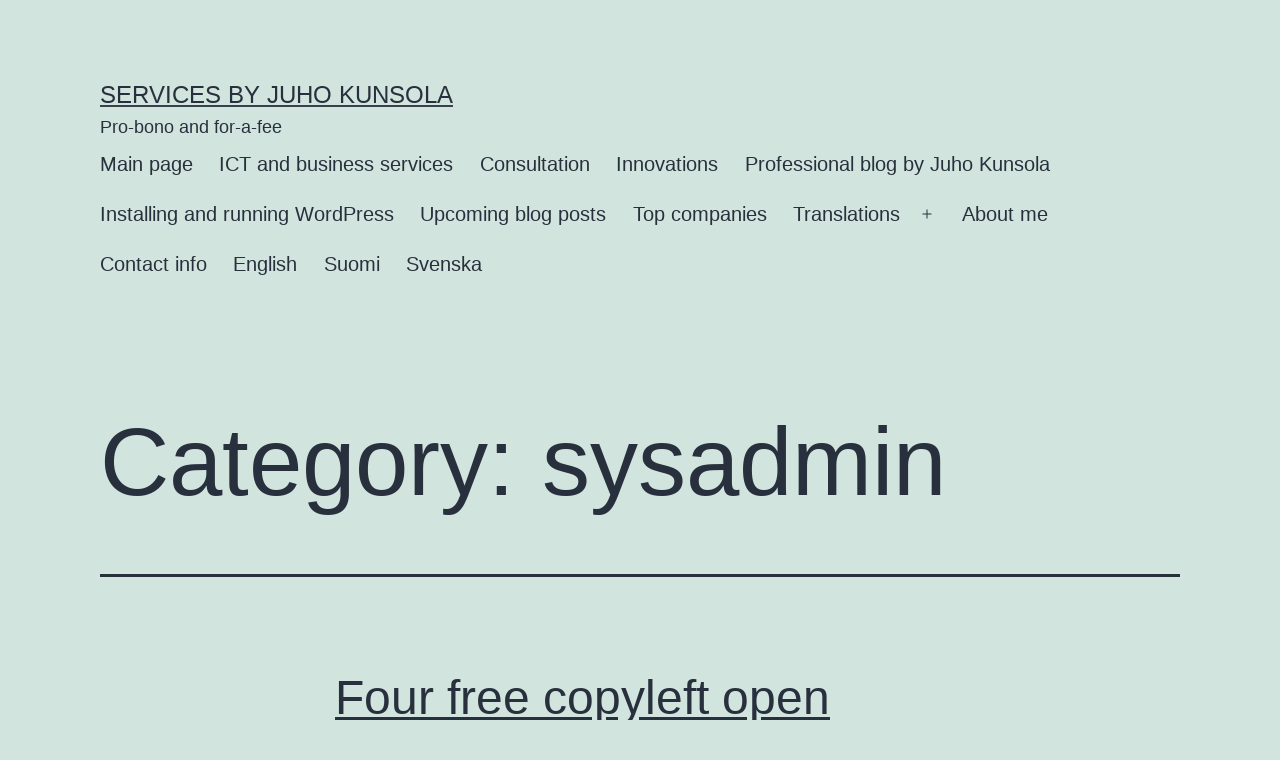

--- FILE ---
content_type: text/html; charset=UTF-8
request_url: https://byjuho.fi/en/category/sysadmin/page/2/
body_size: 12487
content:
<!doctype html>
<html lang="en-US" >
<head>
	<meta charset="UTF-8" />
	<meta name="viewport" content="width=device-width, initial-scale=1.0" />
	<meta name='robots' content='index, follow, max-image-preview:large, max-snippet:-1, max-video-preview:-1' />

	<!-- This site is optimized with the Yoast SEO plugin v26.7 - https://yoast.com/wordpress/plugins/seo/ -->
	<title>sysadmin Archives - Page 2 of 2 - Services by Juho Kunsola</title>
	<link rel="canonical" href="https://byjuho.fi/en/category/sysadmin/page/2/" />
	<link rel="prev" href="https://byjuho.fi/en/category/sysadmin/" />
	<meta property="og:locale" content="en_US" />
	<meta property="og:type" content="article" />
	<meta property="og:title" content="sysadmin Archives - Page 2 of 2 - Services by Juho Kunsola" />
	<meta property="og:url" content="https://byjuho.fi/en/category/sysadmin/" />
	<meta property="og:site_name" content="Services by Juho Kunsola" />
	<meta name="twitter:card" content="summary_large_image" />
	<meta name="twitter:site" content="@juboxi" />
	<script type="application/ld+json" class="yoast-schema-graph">{"@context":"https://schema.org","@graph":[{"@type":"CollectionPage","@id":"https://byjuho.fi/en/category/sysadmin/","url":"https://byjuho.fi/en/category/sysadmin/page/2/","name":"sysadmin Archives - Page 2 of 2 - Services by Juho Kunsola","isPartOf":{"@id":"https://byjuho.fi/en/front-page/#website"},"breadcrumb":{"@id":"https://byjuho.fi/en/category/sysadmin/page/2/#breadcrumb"},"inLanguage":"en-US"},{"@type":"BreadcrumbList","@id":"https://byjuho.fi/en/category/sysadmin/page/2/#breadcrumb","itemListElement":[{"@type":"ListItem","position":1,"name":"Home","item":"https://byjuho.fi/en/front-page/"},{"@type":"ListItem","position":2,"name":"sysadmin"}]},{"@type":"WebSite","@id":"https://byjuho.fi/en/front-page/#website","url":"https://byjuho.fi/en/front-page/","name":"ICT and business innovation, services and consultation ByJuho.fi","description":"Pro-bono and for-a-fee","potentialAction":[{"@type":"SearchAction","target":{"@type":"EntryPoint","urlTemplate":"https://byjuho.fi/en/front-page/?s={search_term_string}"},"query-input":{"@type":"PropertyValueSpecification","valueRequired":true,"valueName":"search_term_string"}}],"inLanguage":"en-US"}]}</script>
	<!-- / Yoast SEO plugin. -->


<link rel='dns-prefetch' href='//secure.gravatar.com' />
<link rel='dns-prefetch' href='//cdn.jsdelivr.net' />
<link rel='dns-prefetch' href='//stats.wp.com' />
<link rel='dns-prefetch' href='//v0.wordpress.com' />
<link rel='preconnect' href='//c0.wp.com' />
<link rel="alternate" type="application/rss+xml" title="Services by Juho Kunsola &raquo; Feed" href="https://byjuho.fi/en/feed/" />
<link rel="alternate" type="application/rss+xml" title="Services by Juho Kunsola &raquo; Comments Feed" href="https://byjuho.fi/en/comments/feed/" />
<link rel="alternate" type="application/rss+xml" title="Services by Juho Kunsola &raquo; sysadmin Category Feed" href="https://byjuho.fi/en/category/sysadmin/feed/" />
<style id='wp-img-auto-sizes-contain-inline-css'>
img:is([sizes=auto i],[sizes^="auto," i]){contain-intrinsic-size:3000px 1500px}
/*# sourceURL=wp-img-auto-sizes-contain-inline-css */
</style>
<style id='wp-emoji-styles-inline-css'>

	img.wp-smiley, img.emoji {
		display: inline !important;
		border: none !important;
		box-shadow: none !important;
		height: 1em !important;
		width: 1em !important;
		margin: 0 0.07em !important;
		vertical-align: -0.1em !important;
		background: none !important;
		padding: 0 !important;
	}
/*# sourceURL=wp-emoji-styles-inline-css */
</style>
<style id='wp-block-library-inline-css'>
:root{--wp-block-synced-color:#7a00df;--wp-block-synced-color--rgb:122,0,223;--wp-bound-block-color:var(--wp-block-synced-color);--wp-editor-canvas-background:#ddd;--wp-admin-theme-color:#007cba;--wp-admin-theme-color--rgb:0,124,186;--wp-admin-theme-color-darker-10:#006ba1;--wp-admin-theme-color-darker-10--rgb:0,107,160.5;--wp-admin-theme-color-darker-20:#005a87;--wp-admin-theme-color-darker-20--rgb:0,90,135;--wp-admin-border-width-focus:2px}@media (min-resolution:192dpi){:root{--wp-admin-border-width-focus:1.5px}}.wp-element-button{cursor:pointer}:root .has-very-light-gray-background-color{background-color:#eee}:root .has-very-dark-gray-background-color{background-color:#313131}:root .has-very-light-gray-color{color:#eee}:root .has-very-dark-gray-color{color:#313131}:root .has-vivid-green-cyan-to-vivid-cyan-blue-gradient-background{background:linear-gradient(135deg,#00d084,#0693e3)}:root .has-purple-crush-gradient-background{background:linear-gradient(135deg,#34e2e4,#4721fb 50%,#ab1dfe)}:root .has-hazy-dawn-gradient-background{background:linear-gradient(135deg,#faaca8,#dad0ec)}:root .has-subdued-olive-gradient-background{background:linear-gradient(135deg,#fafae1,#67a671)}:root .has-atomic-cream-gradient-background{background:linear-gradient(135deg,#fdd79a,#004a59)}:root .has-nightshade-gradient-background{background:linear-gradient(135deg,#330968,#31cdcf)}:root .has-midnight-gradient-background{background:linear-gradient(135deg,#020381,#2874fc)}:root{--wp--preset--font-size--normal:16px;--wp--preset--font-size--huge:42px}.has-regular-font-size{font-size:1em}.has-larger-font-size{font-size:2.625em}.has-normal-font-size{font-size:var(--wp--preset--font-size--normal)}.has-huge-font-size{font-size:var(--wp--preset--font-size--huge)}.has-text-align-center{text-align:center}.has-text-align-left{text-align:left}.has-text-align-right{text-align:right}.has-fit-text{white-space:nowrap!important}#end-resizable-editor-section{display:none}.aligncenter{clear:both}.items-justified-left{justify-content:flex-start}.items-justified-center{justify-content:center}.items-justified-right{justify-content:flex-end}.items-justified-space-between{justify-content:space-between}.screen-reader-text{border:0;clip-path:inset(50%);height:1px;margin:-1px;overflow:hidden;padding:0;position:absolute;width:1px;word-wrap:normal!important}.screen-reader-text:focus{background-color:#ddd;clip-path:none;color:#444;display:block;font-size:1em;height:auto;left:5px;line-height:normal;padding:15px 23px 14px;text-decoration:none;top:5px;width:auto;z-index:100000}html :where(.has-border-color){border-style:solid}html :where([style*=border-top-color]){border-top-style:solid}html :where([style*=border-right-color]){border-right-style:solid}html :where([style*=border-bottom-color]){border-bottom-style:solid}html :where([style*=border-left-color]){border-left-style:solid}html :where([style*=border-width]){border-style:solid}html :where([style*=border-top-width]){border-top-style:solid}html :where([style*=border-right-width]){border-right-style:solid}html :where([style*=border-bottom-width]){border-bottom-style:solid}html :where([style*=border-left-width]){border-left-style:solid}html :where(img[class*=wp-image-]){height:auto;max-width:100%}:where(figure){margin:0 0 1em}html :where(.is-position-sticky){--wp-admin--admin-bar--position-offset:var(--wp-admin--admin-bar--height,0px)}@media screen and (max-width:600px){html :where(.is-position-sticky){--wp-admin--admin-bar--position-offset:0px}}

/*# sourceURL=wp-block-library-inline-css */
</style><style id='global-styles-inline-css'>
:root{--wp--preset--aspect-ratio--square: 1;--wp--preset--aspect-ratio--4-3: 4/3;--wp--preset--aspect-ratio--3-4: 3/4;--wp--preset--aspect-ratio--3-2: 3/2;--wp--preset--aspect-ratio--2-3: 2/3;--wp--preset--aspect-ratio--16-9: 16/9;--wp--preset--aspect-ratio--9-16: 9/16;--wp--preset--color--black: #000000;--wp--preset--color--cyan-bluish-gray: #abb8c3;--wp--preset--color--white: #FFFFFF;--wp--preset--color--pale-pink: #f78da7;--wp--preset--color--vivid-red: #cf2e2e;--wp--preset--color--luminous-vivid-orange: #ff6900;--wp--preset--color--luminous-vivid-amber: #fcb900;--wp--preset--color--light-green-cyan: #7bdcb5;--wp--preset--color--vivid-green-cyan: #00d084;--wp--preset--color--pale-cyan-blue: #8ed1fc;--wp--preset--color--vivid-cyan-blue: #0693e3;--wp--preset--color--vivid-purple: #9b51e0;--wp--preset--color--dark-gray: #28303D;--wp--preset--color--gray: #39414D;--wp--preset--color--green: #D1E4DD;--wp--preset--color--blue: #D1DFE4;--wp--preset--color--purple: #D1D1E4;--wp--preset--color--red: #E4D1D1;--wp--preset--color--orange: #E4DAD1;--wp--preset--color--yellow: #EEEADD;--wp--preset--gradient--vivid-cyan-blue-to-vivid-purple: linear-gradient(135deg,rgb(6,147,227) 0%,rgb(155,81,224) 100%);--wp--preset--gradient--light-green-cyan-to-vivid-green-cyan: linear-gradient(135deg,rgb(122,220,180) 0%,rgb(0,208,130) 100%);--wp--preset--gradient--luminous-vivid-amber-to-luminous-vivid-orange: linear-gradient(135deg,rgb(252,185,0) 0%,rgb(255,105,0) 100%);--wp--preset--gradient--luminous-vivid-orange-to-vivid-red: linear-gradient(135deg,rgb(255,105,0) 0%,rgb(207,46,46) 100%);--wp--preset--gradient--very-light-gray-to-cyan-bluish-gray: linear-gradient(135deg,rgb(238,238,238) 0%,rgb(169,184,195) 100%);--wp--preset--gradient--cool-to-warm-spectrum: linear-gradient(135deg,rgb(74,234,220) 0%,rgb(151,120,209) 20%,rgb(207,42,186) 40%,rgb(238,44,130) 60%,rgb(251,105,98) 80%,rgb(254,248,76) 100%);--wp--preset--gradient--blush-light-purple: linear-gradient(135deg,rgb(255,206,236) 0%,rgb(152,150,240) 100%);--wp--preset--gradient--blush-bordeaux: linear-gradient(135deg,rgb(254,205,165) 0%,rgb(254,45,45) 50%,rgb(107,0,62) 100%);--wp--preset--gradient--luminous-dusk: linear-gradient(135deg,rgb(255,203,112) 0%,rgb(199,81,192) 50%,rgb(65,88,208) 100%);--wp--preset--gradient--pale-ocean: linear-gradient(135deg,rgb(255,245,203) 0%,rgb(182,227,212) 50%,rgb(51,167,181) 100%);--wp--preset--gradient--electric-grass: linear-gradient(135deg,rgb(202,248,128) 0%,rgb(113,206,126) 100%);--wp--preset--gradient--midnight: linear-gradient(135deg,rgb(2,3,129) 0%,rgb(40,116,252) 100%);--wp--preset--gradient--purple-to-yellow: linear-gradient(160deg, #D1D1E4 0%, #EEEADD 100%);--wp--preset--gradient--yellow-to-purple: linear-gradient(160deg, #EEEADD 0%, #D1D1E4 100%);--wp--preset--gradient--green-to-yellow: linear-gradient(160deg, #D1E4DD 0%, #EEEADD 100%);--wp--preset--gradient--yellow-to-green: linear-gradient(160deg, #EEEADD 0%, #D1E4DD 100%);--wp--preset--gradient--red-to-yellow: linear-gradient(160deg, #E4D1D1 0%, #EEEADD 100%);--wp--preset--gradient--yellow-to-red: linear-gradient(160deg, #EEEADD 0%, #E4D1D1 100%);--wp--preset--gradient--purple-to-red: linear-gradient(160deg, #D1D1E4 0%, #E4D1D1 100%);--wp--preset--gradient--red-to-purple: linear-gradient(160deg, #E4D1D1 0%, #D1D1E4 100%);--wp--preset--font-size--small: 18px;--wp--preset--font-size--medium: 20px;--wp--preset--font-size--large: 24px;--wp--preset--font-size--x-large: 42px;--wp--preset--font-size--extra-small: 16px;--wp--preset--font-size--normal: 20px;--wp--preset--font-size--extra-large: 40px;--wp--preset--font-size--huge: 96px;--wp--preset--font-size--gigantic: 144px;--wp--preset--spacing--20: 0.44rem;--wp--preset--spacing--30: 0.67rem;--wp--preset--spacing--40: 1rem;--wp--preset--spacing--50: 1.5rem;--wp--preset--spacing--60: 2.25rem;--wp--preset--spacing--70: 3.38rem;--wp--preset--spacing--80: 5.06rem;--wp--preset--shadow--natural: 6px 6px 9px rgba(0, 0, 0, 0.2);--wp--preset--shadow--deep: 12px 12px 50px rgba(0, 0, 0, 0.4);--wp--preset--shadow--sharp: 6px 6px 0px rgba(0, 0, 0, 0.2);--wp--preset--shadow--outlined: 6px 6px 0px -3px rgb(255, 255, 255), 6px 6px rgb(0, 0, 0);--wp--preset--shadow--crisp: 6px 6px 0px rgb(0, 0, 0);}:where(.is-layout-flex){gap: 0.5em;}:where(.is-layout-grid){gap: 0.5em;}body .is-layout-flex{display: flex;}.is-layout-flex{flex-wrap: wrap;align-items: center;}.is-layout-flex > :is(*, div){margin: 0;}body .is-layout-grid{display: grid;}.is-layout-grid > :is(*, div){margin: 0;}:where(.wp-block-columns.is-layout-flex){gap: 2em;}:where(.wp-block-columns.is-layout-grid){gap: 2em;}:where(.wp-block-post-template.is-layout-flex){gap: 1.25em;}:where(.wp-block-post-template.is-layout-grid){gap: 1.25em;}.has-black-color{color: var(--wp--preset--color--black) !important;}.has-cyan-bluish-gray-color{color: var(--wp--preset--color--cyan-bluish-gray) !important;}.has-white-color{color: var(--wp--preset--color--white) !important;}.has-pale-pink-color{color: var(--wp--preset--color--pale-pink) !important;}.has-vivid-red-color{color: var(--wp--preset--color--vivid-red) !important;}.has-luminous-vivid-orange-color{color: var(--wp--preset--color--luminous-vivid-orange) !important;}.has-luminous-vivid-amber-color{color: var(--wp--preset--color--luminous-vivid-amber) !important;}.has-light-green-cyan-color{color: var(--wp--preset--color--light-green-cyan) !important;}.has-vivid-green-cyan-color{color: var(--wp--preset--color--vivid-green-cyan) !important;}.has-pale-cyan-blue-color{color: var(--wp--preset--color--pale-cyan-blue) !important;}.has-vivid-cyan-blue-color{color: var(--wp--preset--color--vivid-cyan-blue) !important;}.has-vivid-purple-color{color: var(--wp--preset--color--vivid-purple) !important;}.has-black-background-color{background-color: var(--wp--preset--color--black) !important;}.has-cyan-bluish-gray-background-color{background-color: var(--wp--preset--color--cyan-bluish-gray) !important;}.has-white-background-color{background-color: var(--wp--preset--color--white) !important;}.has-pale-pink-background-color{background-color: var(--wp--preset--color--pale-pink) !important;}.has-vivid-red-background-color{background-color: var(--wp--preset--color--vivid-red) !important;}.has-luminous-vivid-orange-background-color{background-color: var(--wp--preset--color--luminous-vivid-orange) !important;}.has-luminous-vivid-amber-background-color{background-color: var(--wp--preset--color--luminous-vivid-amber) !important;}.has-light-green-cyan-background-color{background-color: var(--wp--preset--color--light-green-cyan) !important;}.has-vivid-green-cyan-background-color{background-color: var(--wp--preset--color--vivid-green-cyan) !important;}.has-pale-cyan-blue-background-color{background-color: var(--wp--preset--color--pale-cyan-blue) !important;}.has-vivid-cyan-blue-background-color{background-color: var(--wp--preset--color--vivid-cyan-blue) !important;}.has-vivid-purple-background-color{background-color: var(--wp--preset--color--vivid-purple) !important;}.has-black-border-color{border-color: var(--wp--preset--color--black) !important;}.has-cyan-bluish-gray-border-color{border-color: var(--wp--preset--color--cyan-bluish-gray) !important;}.has-white-border-color{border-color: var(--wp--preset--color--white) !important;}.has-pale-pink-border-color{border-color: var(--wp--preset--color--pale-pink) !important;}.has-vivid-red-border-color{border-color: var(--wp--preset--color--vivid-red) !important;}.has-luminous-vivid-orange-border-color{border-color: var(--wp--preset--color--luminous-vivid-orange) !important;}.has-luminous-vivid-amber-border-color{border-color: var(--wp--preset--color--luminous-vivid-amber) !important;}.has-light-green-cyan-border-color{border-color: var(--wp--preset--color--light-green-cyan) !important;}.has-vivid-green-cyan-border-color{border-color: var(--wp--preset--color--vivid-green-cyan) !important;}.has-pale-cyan-blue-border-color{border-color: var(--wp--preset--color--pale-cyan-blue) !important;}.has-vivid-cyan-blue-border-color{border-color: var(--wp--preset--color--vivid-cyan-blue) !important;}.has-vivid-purple-border-color{border-color: var(--wp--preset--color--vivid-purple) !important;}.has-vivid-cyan-blue-to-vivid-purple-gradient-background{background: var(--wp--preset--gradient--vivid-cyan-blue-to-vivid-purple) !important;}.has-light-green-cyan-to-vivid-green-cyan-gradient-background{background: var(--wp--preset--gradient--light-green-cyan-to-vivid-green-cyan) !important;}.has-luminous-vivid-amber-to-luminous-vivid-orange-gradient-background{background: var(--wp--preset--gradient--luminous-vivid-amber-to-luminous-vivid-orange) !important;}.has-luminous-vivid-orange-to-vivid-red-gradient-background{background: var(--wp--preset--gradient--luminous-vivid-orange-to-vivid-red) !important;}.has-very-light-gray-to-cyan-bluish-gray-gradient-background{background: var(--wp--preset--gradient--very-light-gray-to-cyan-bluish-gray) !important;}.has-cool-to-warm-spectrum-gradient-background{background: var(--wp--preset--gradient--cool-to-warm-spectrum) !important;}.has-blush-light-purple-gradient-background{background: var(--wp--preset--gradient--blush-light-purple) !important;}.has-blush-bordeaux-gradient-background{background: var(--wp--preset--gradient--blush-bordeaux) !important;}.has-luminous-dusk-gradient-background{background: var(--wp--preset--gradient--luminous-dusk) !important;}.has-pale-ocean-gradient-background{background: var(--wp--preset--gradient--pale-ocean) !important;}.has-electric-grass-gradient-background{background: var(--wp--preset--gradient--electric-grass) !important;}.has-midnight-gradient-background{background: var(--wp--preset--gradient--midnight) !important;}.has-small-font-size{font-size: var(--wp--preset--font-size--small) !important;}.has-medium-font-size{font-size: var(--wp--preset--font-size--medium) !important;}.has-large-font-size{font-size: var(--wp--preset--font-size--large) !important;}.has-x-large-font-size{font-size: var(--wp--preset--font-size--x-large) !important;}
/*# sourceURL=global-styles-inline-css */
</style>

<style id='classic-theme-styles-inline-css'>
/*! This file is auto-generated */
.wp-block-button__link{color:#fff;background-color:#32373c;border-radius:9999px;box-shadow:none;text-decoration:none;padding:calc(.667em + 2px) calc(1.333em + 2px);font-size:1.125em}.wp-block-file__button{background:#32373c;color:#fff;text-decoration:none}
/*# sourceURL=/wp-includes/css/classic-themes.min.css */
</style>
<link rel='stylesheet' id='twenty-twenty-one-custom-color-overrides-css' href='https://byjuho.fi/wp-content/themes/twentytwentyone/assets/css/custom-color-overrides.css?ver=2.7' media='all' />
<link rel='stylesheet' id='twenty-twenty-one-style-css' href='https://byjuho.fi/wp-content/themes/twentytwentyone/style.css?ver=2.7' media='all' />
<link rel='stylesheet' id='twenty-twenty-one-print-style-css' href='https://byjuho.fi/wp-content/themes/twentytwentyone/assets/css/print.css?ver=2.7' media='print' />
<link rel='stylesheet' id='twentytwentyone-jetpack-css' href='https://c0.wp.com/p/jetpack/15.4/modules/theme-tools/compat/twentytwentyone.css' media='all' />
<link rel='stylesheet' id='tablepress-default-css' href='https://byjuho.fi/wp-content/plugins/tablepress/css/build/default.css?ver=3.2.6' media='all' />
<script id="twenty-twenty-one-ie11-polyfills-js-after">
( Element.prototype.matches && Element.prototype.closest && window.NodeList && NodeList.prototype.forEach ) || document.write( '<script src="https://byjuho.fi/wp-content/themes/twentytwentyone/assets/js/polyfills.js?ver=2.7"></scr' + 'ipt>' );
//# sourceURL=twenty-twenty-one-ie11-polyfills-js-after
</script>
<script src="https://byjuho.fi/wp-content/themes/twentytwentyone/assets/js/primary-navigation.js?ver=2.7" id="twenty-twenty-one-primary-navigation-script-js" defer data-wp-strategy="defer"></script>
<link rel="https://api.w.org/" href="https://byjuho.fi/wp-json/" /><link rel="alternate" title="JSON" type="application/json" href="https://byjuho.fi/wp-json/wp/v2/categories/46" /><link rel="EditURI" type="application/rsd+xml" title="RSD" href="https://byjuho.fi/xmlrpc.php?rsd" />
<meta name="generator" content="WordPress 6.9" />
	<style>img#wpstats{display:none}</style>
		<!-- Analytics by WP Statistics - https://wp-statistics.com -->
<style>.recentcomments a{display:inline !important;padding:0 !important;margin:0 !important;}</style><link rel="preconnect" href="//code.tidio.co"><link rel="icon" href="https://byjuho.fi/wp-content/uploads/2019/03/favicon-1.ico" sizes="32x32" />
<link rel="icon" href="https://byjuho.fi/wp-content/uploads/2019/03/favicon-1.ico" sizes="192x192" />
<link rel="apple-touch-icon" href="https://byjuho.fi/wp-content/uploads/2019/03/favicon-1.ico" />
<meta name="msapplication-TileImage" content="https://byjuho.fi/wp-content/uploads/2019/03/favicon-1.ico" />
</head>

<body class="archive paged category category-sysadmin category-46 wp-embed-responsive paged-2 category-paged-2 wp-theme-twentytwentyone is-light-theme no-js hfeed has-main-navigation">
<div id="page" class="site">
	<a class="skip-link screen-reader-text" href="#content">
		Skip to content	</a>

	
<header id="masthead" class="site-header has-title-and-tagline has-menu">

	

<div class="site-branding">

	
						<p class="site-title"><a href="https://byjuho.fi/en/front-page/" rel="home">Services by Juho Kunsola</a></p>
			
			<p class="site-description">
			Pro-bono and for-a-fee		</p>
	</div><!-- .site-branding -->
	
	<nav id="site-navigation" class="primary-navigation" aria-label="Primary menu">
		<div class="menu-button-container">
			<button id="primary-mobile-menu" class="button" aria-controls="primary-menu-list" aria-expanded="false">
				<span class="dropdown-icon open">Menu					<svg class="svg-icon" width="24" height="24" aria-hidden="true" role="img" focusable="false" viewBox="0 0 24 24" fill="none" xmlns="http://www.w3.org/2000/svg"><path fill-rule="evenodd" clip-rule="evenodd" d="M4.5 6H19.5V7.5H4.5V6ZM4.5 12H19.5V13.5H4.5V12ZM19.5 18H4.5V19.5H19.5V18Z" fill="currentColor"/></svg>				</span>
				<span class="dropdown-icon close">Close					<svg class="svg-icon" width="24" height="24" aria-hidden="true" role="img" focusable="false" viewBox="0 0 24 24" fill="none" xmlns="http://www.w3.org/2000/svg"><path fill-rule="evenodd" clip-rule="evenodd" d="M12 10.9394L5.53033 4.46973L4.46967 5.53039L10.9393 12.0001L4.46967 18.4697L5.53033 19.5304L12 13.0607L18.4697 19.5304L19.5303 18.4697L13.0607 12.0001L19.5303 5.53039L18.4697 4.46973L12 10.9394Z" fill="currentColor"/></svg>				</span>
			</button><!-- #primary-mobile-menu -->
		</div><!-- .menu-button-container -->
		<div class="primary-menu-container"><ul id="primary-menu-list" class="menu-wrapper"><li id="menu-item-172" class="menu-item menu-item-type-post_type menu-item-object-page menu-item-home menu-item-172"><a href="https://byjuho.fi/en/front-page/">Main page</a></li>
<li id="menu-item-197" class="menu-item menu-item-type-post_type menu-item-object-page menu-item-197"><a href="https://byjuho.fi/en/ict-and-business-services/">ICT and business services</a></li>
<li id="menu-item-363" class="menu-item menu-item-type-post_type menu-item-object-page menu-item-363"><a href="https://byjuho.fi/en/consultation/">Consultation</a></li>
<li id="menu-item-198" class="menu-item menu-item-type-post_type menu-item-object-page menu-item-198"><a href="https://byjuho.fi/en/innovations/">Innovations</a></li>
<li id="menu-item-173" class="menu-item menu-item-type-post_type menu-item-object-page current_page_parent menu-item-173"><a href="https://byjuho.fi/en/professional-blog-by-juho-kunsola/">Professional blog by Juho Kunsola</a></li>
<li id="menu-item-174" class="menu-item menu-item-type-post_type menu-item-object-page menu-item-174"><a href="https://byjuho.fi/en/installing-and-running-wordpress/">Installing and running WordPress</a></li>
<li id="menu-item-277" class="menu-item menu-item-type-post_type menu-item-object-page menu-item-277"><a href="https://byjuho.fi/en/upcoming-blog-posts/">Upcoming blog posts</a></li>
<li id="menu-item-320" class="menu-item menu-item-type-post_type menu-item-object-page menu-item-320"><a href="https://byjuho.fi/en/top-companies/">Top companies</a></li>
<li id="menu-item-950" class="menu-item menu-item-type-post_type menu-item-object-page menu-item-has-children menu-item-950"><a href="https://byjuho.fi/en/translations/">Translations</a><button class="sub-menu-toggle" aria-expanded="false" onClick="twentytwentyoneExpandSubMenu(this)"><span class="icon-plus"><svg class="svg-icon" width="18" height="18" aria-hidden="true" role="img" focusable="false" viewBox="0 0 24 24" fill="none" xmlns="http://www.w3.org/2000/svg"><path fill-rule="evenodd" clip-rule="evenodd" d="M18 11.2h-5.2V6h-1.6v5.2H6v1.6h5.2V18h1.6v-5.2H18z" fill="currentColor"/></svg></span><span class="icon-minus"><svg class="svg-icon" width="18" height="18" aria-hidden="true" role="img" focusable="false" viewBox="0 0 24 24" fill="none" xmlns="http://www.w3.org/2000/svg"><path fill-rule="evenodd" clip-rule="evenodd" d="M6 11h12v2H6z" fill="currentColor"/></svg></span><span class="screen-reader-text">Open menu</span></button>
<ul class="sub-menu">
	<li id="menu-item-951" class="menu-item menu-item-type-post_type menu-item-object-page menu-item-951"><a href="https://byjuho.fi/en/translations/tao-te-ching-translated-from-finnish-to-english/">Tao Te Ching translated from Finnish to English</a></li>
	<li id="menu-item-1473" class="menu-item menu-item-type-post_type menu-item-object-page menu-item-1473"><a href="https://byjuho.fi/en/translations/bemyeyes-com-website-translation-from-english-to-finnish/">BeMyEyes.com website translation from English to Finnish</a></li>
	<li id="menu-item-1474" class="menu-item menu-item-type-post_type menu-item-object-page menu-item-1474"><a href="https://byjuho.fi/en/translations/sauvons-la-syrie-demonstration-et-concert-de-solidarite-lundi-2016-10-24/">Sauvons la Syrie – Démonstration et concert de solidarite – lundi 2016-10-24</a></li>
</ul>
</li>
<li id="menu-item-280" class="menu-item menu-item-type-post_type menu-item-object-page menu-item-280"><a href="https://byjuho.fi/en/about-me/">About me</a></li>
<li id="menu-item-209" class="menu-item menu-item-type-post_type menu-item-object-page menu-item-209"><a href="https://byjuho.fi/en/contact-info/">Contact info</a></li>
<li id="menu-item-222-en" class="lang-item lang-item-57 lang-item-en current-lang lang-item-first menu-item menu-item-type-custom menu-item-object-custom menu-item-222-en"><a href="https://byjuho.fi/en/category/sysadmin/" hreflang="en-US" lang="en-US">English</a></li>
<li id="menu-item-222-fi" class="lang-item lang-item-50 lang-item-fi no-translation menu-item menu-item-type-custom menu-item-object-custom menu-item-222-fi"><a href="https://byjuho.fi/fi/kotisivu/" hreflang="fi" lang="fi">Suomi</a></li>
<li id="menu-item-222-sv" class="lang-item lang-item-53 lang-item-sv no-translation menu-item menu-item-type-custom menu-item-object-custom menu-item-222-sv"><a href="https://byjuho.fi/sv/hemsida/" hreflang="sv-SE" lang="sv-SE">Svenska</a></li>
</ul></div>	</nav><!-- #site-navigation -->
	
</header><!-- #masthead -->

	<div id="content" class="site-content">
		<div id="primary" class="content-area">
			<main id="main" class="site-main">


	<header class="page-header alignwide">
		<h1 class="page-title">Category: <span>sysadmin</span></h1>			</header><!-- .page-header -->

					
<article id="post-106" class="post-106 post type-post status-publish format-standard hentry category-exported-to-byjuho-fi-freelancer-site category-gnulinukka category-gnulinux category-in-english category-other-peoples-work category-sysadmin category-technology entry">

	
<header class="entry-header">
	<h2 class="entry-title default-max-width"><a href="https://byjuho.fi/en/2016/02/28/four-free-copyleft-open-source-tools-for-system-monitoring/">Four free copyleft open source tools for system monitoring</a></h2></header><!-- .entry-header -->

	<div class="entry-content">
		<p>Nice article on #free #copyleft #opensource #tools for #system #monitoring https://opensource.com/life/16/2/open-source-tools-system-monitoring &#8211; #top, #atop, #htop and my favourite atm #glances</p>
	</div><!-- .entry-content -->

	<footer class="entry-footer default-max-width">
		<span class="posted-on">Published <time class="entry-date published updated" datetime="2016-02-28T15:07:49+00:00">2016-02-28</time></span><div class="post-taxonomies"><span class="cat-links">Categorized as <a href="https://byjuho.fi/en/category/exported-to-byjuho-fi-freelancer-site/" rel="category tag">Exported to ByJuho.fi freelancer site</a>, <a href="https://byjuho.fi/en/category/gnulinukka/" rel="category tag">GNU/Linukka</a>, <a href="https://byjuho.fi/en/category/gnulinux/" rel="category tag">GNU/Linux</a>, <a href="https://byjuho.fi/en/category/in-english/" rel="category tag">In English</a>, <a href="https://byjuho.fi/en/category/other-peoples-work/" rel="category tag">other peoples' work</a>, <a href="https://byjuho.fi/en/category/sysadmin/" rel="category tag">sysadmin</a>, <a href="https://byjuho.fi/en/category/technology/" rel="category tag">technology</a> </span></div>	</footer><!-- .entry-footer -->
</article><!-- #post-${ID} -->
	
	
	<nav class="navigation pagination" aria-label="Posts pagination">
		<h2 class="screen-reader-text">Posts pagination</h2>
		<div class="nav-links"><a class="prev page-numbers" href="https://byjuho.fi/en/category/sysadmin/"><svg class="svg-icon" width="24" height="24" aria-hidden="true" role="img" focusable="false" viewBox="0 0 24 24" fill="none" xmlns="http://www.w3.org/2000/svg"><path fill-rule="evenodd" clip-rule="evenodd" d="M20 13v-2H8l4-4-1-2-7 7 7 7 1-2-4-4z" fill="currentColor"/></svg> <span class="nav-prev-text">Newer <span class="nav-short">posts</span></span></a>
<a class="page-numbers" href="https://byjuho.fi/en/category/sysadmin/">Page 1</a>
<span aria-current="page" class="page-numbers current">Page 2</span></div>
	</nav>

			</main><!-- #main -->
		</div><!-- #primary -->
	</div><!-- #content -->

	
	<aside class="widget-area">
		<section id="search-2" class="widget widget_search"><form role="search"  method="get" class="search-form" action="https://byjuho.fi/en/">
	<label for="search-form-1">Search&hellip;</label>
	<input type="search" id="search-form-1" class="search-field" value="" name="s" />
	<input type="submit" class="search-submit" value="Search" />
</form>
</section>
		<section id="recent-posts-2" class="widget widget_recent_entries">
		<h2 class="widget-title">Recent Posts</h2><nav aria-label="Recent Posts">
		<ul>
											<li>
					<a href="https://byjuho.fi/en/2021/11/13/renewed-three-domain-names-to-the-2030s/">Renewed three domain names to the 2030&#8217;s</a>
									</li>
											<li>
					<a href="https://byjuho.fi/en/2020/07/30/in-memory-of-john-lewis-natural-therapeutics-on-pancreatic-cancer-updated/">In memory of John Lewis: Natural therapeutics on pancreatic cancer updated</a>
									</li>
											<li>
					<a href="https://byjuho.fi/en/2018/10/17/tested-my-vocabulary-size-in-finnish-and-in-english/">Tested my vocabulary size in Finnish and in English</a>
									</li>
											<li>
					<a href="https://byjuho.fi/en/2018/08/13/now-marketing-my-interpretation-and-translation-services-via-baabelia-fi-marketing-channel/">Now marketing my interpretation and translation services via Baabelia.fi marketing channel</a>
									</li>
											<li>
					<a href="https://byjuho.fi/en/2018/08/10/upgrading-debian-gnu-linux-from-jessie-to-stretch/">Upgrading Debian GNU/Linux from Jessie to Stretch</a>
									</li>
					</ul>

		</nav></section><section id="recent-comments-2" class="widget widget_recent_comments"><h2 class="widget-title">Recent Comments</h2><nav aria-label="Recent Comments"><ul id="recentcomments"><li class="recentcomments"><span class="comment-author-link"><a href="https://social.consumium.org/user/1" class="url" rel="ugc external nofollow">Apotheker Jubohi</a></span> on <a href="https://byjuho.fi/en/2020/07/30/in-memory-of-john-lewis-natural-therapeutics-on-pancreatic-cancer-updated/#comment-125478">In memory of John Lewis: Natural therapeutics on pancreatic cancer updated</a></li><li class="recentcomments"><span class="comment-author-link"><a href="https://social.consumium.org/user/1" class="url" rel="ugc external nofollow">Apotheker Jubohi</a></span> on <a href="https://byjuho.fi/en/2018/10/17/tested-my-vocabulary-size-in-finnish-and-in-english/#comment-9177">Tested my vocabulary size in Finnish and in English</a></li><li class="recentcomments"><span class="comment-author-link"><a href="https://social.consumium.org/user/1" class="url" rel="ugc external nofollow">Apotheker Jubohi</a></span> on <a href="https://byjuho.fi/en/translations/bemyeyes-com-website-translation-from-english-to-finnish/#comment-8324">BeMyEyes.com website translation from English to Finnish</a></li></ul></nav></section><section id="archives-2" class="widget widget_archive"><h2 class="widget-title">Archives</h2><nav aria-label="Archives">
			<ul>
					<li><a href='https://byjuho.fi/en/2021/11/'>November 2021</a></li>
	<li><a href='https://byjuho.fi/en/2020/07/'>July 2020</a></li>
	<li><a href='https://byjuho.fi/en/2018/10/'>October 2018</a></li>
	<li><a href='https://byjuho.fi/en/2018/08/'>August 2018</a></li>
	<li><a href='https://byjuho.fi/en/2018/07/'>July 2018</a></li>
	<li><a href='https://byjuho.fi/en/2018/01/'>January 2018</a></li>
	<li><a href='https://byjuho.fi/en/2017/10/'>October 2017</a></li>
	<li><a href='https://byjuho.fi/en/2017/02/'>February 2017</a></li>
	<li><a href='https://byjuho.fi/en/2016/12/'>December 2016</a></li>
	<li><a href='https://byjuho.fi/en/2016/11/'>November 2016</a></li>
	<li><a href='https://byjuho.fi/en/2016/10/'>October 2016</a></li>
	<li><a href='https://byjuho.fi/en/2016/09/'>September 2016</a></li>
	<li><a href='https://byjuho.fi/en/2016/07/'>July 2016</a></li>
	<li><a href='https://byjuho.fi/en/2016/06/'>June 2016</a></li>
	<li><a href='https://byjuho.fi/en/2016/05/'>May 2016</a></li>
	<li><a href='https://byjuho.fi/en/2016/02/'>February 2016</a></li>
	<li><a href='https://byjuho.fi/en/2015/12/'>December 2015</a></li>
	<li><a href='https://byjuho.fi/en/2015/11/'>November 2015</a></li>
	<li><a href='https://byjuho.fi/en/2015/08/'>August 2015</a></li>
	<li><a href='https://byjuho.fi/en/2015/07/'>July 2015</a></li>
			</ul>

			</nav></section><section id="categories-2" class="widget widget_categories"><h2 class="widget-title">Categories</h2><nav aria-label="Categories">
			<ul>
					<li class="cat-item cat-item-255"><a href="https://byjuho.fi/en/category/citizens-initiative/">Citizens&#039; Initiative</a>
</li>
	<li class="cat-item cat-item-212"><a href="https://byjuho.fi/en/category/technology/countermeasures/">countermeasures</a>
</li>
	<li class="cat-item cat-item-29"><a href="https://byjuho.fi/en/category/debian-gnulinux/">Debian GNU/Linux</a>
</li>
	<li class="cat-item cat-item-252"><a href="https://byjuho.fi/en/category/draft-law/">Draft law</a>
</li>
	<li class="cat-item cat-item-38"><a href="https://byjuho.fi/en/category/encryption/">encryption</a>
</li>
	<li class="cat-item cat-item-2"><a href="https://byjuho.fi/en/category/exported-to-byjuho-fi-freelancer-site/">Exported to ByJuho.fi freelancer site</a>
</li>
	<li class="cat-item cat-item-4"><a href="https://byjuho.fi/en/category/fixing-stuff/">fixing stuff</a>
</li>
	<li class="cat-item cat-item-40"><a href="https://byjuho.fi/en/category/free-services/">free services</a>
</li>
	<li class="cat-item cat-item-30"><a href="https://byjuho.fi/en/category/freesome/">freesome</a>
</li>
	<li class="cat-item cat-item-6"><a href="https://byjuho.fi/en/category/gnulinukka/">GNU/Linukka</a>
</li>
	<li class="cat-item cat-item-8"><a href="https://byjuho.fi/en/category/gnulinux/">GNU/Linux</a>
</li>
	<li class="cat-item cat-item-23"><a href="https://byjuho.fi/en/category/in-english/">In English</a>
</li>
	<li class="cat-item cat-item-232"><a href="https://byjuho.fi/en/category/installing-software/">installing software</a>
</li>
	<li class="cat-item cat-item-254"><a href="https://byjuho.fi/en/category/kansalaisaloite/">Kansalaisaloite</a>
</li>
	<li class="cat-item cat-item-265"><a href="https://byjuho.fi/en/category/migration/">Migration</a>
</li>
	<li class="cat-item cat-item-298"><a href="https://byjuho.fi/en/category/natural-therapeutics/">Natural therapeutics</a>
</li>
	<li class="cat-item cat-item-266"><a href="https://byjuho.fi/en/category/needsudo/">needsudo</a>
</li>
	<li class="cat-item cat-item-45"><a href="https://byjuho.fi/en/category/other-peoples-work/">other peoples&#039; work</a>
</li>
	<li class="cat-item cat-item-34"><a href="https://byjuho.fi/en/category/ownwork/">ownwork</a>
</li>
	<li class="cat-item cat-item-250"><a href="https://byjuho.fi/en/category/philosophy/">philosophy</a>
</li>
	<li class="cat-item cat-item-267"><a href="https://byjuho.fi/en/category/politics/">Politics</a>
</li>
	<li class="cat-item cat-item-14"><a href="https://byjuho.fi/en/category/sofixit/">sofixit</a>
</li>
	<li class="cat-item cat-item-251"><a href="https://byjuho.fi/en/category/suomeksi/">Suomeksi</a>
</li>
	<li class="cat-item cat-item-46 current-cat"><a aria-current="page" href="https://byjuho.fi/en/category/sysadmin/">sysadmin</a>
</li>
	<li class="cat-item cat-item-15"><a href="https://byjuho.fi/en/category/technology/">technology</a>
</li>
	<li class="cat-item cat-item-248"><a href="https://byjuho.fi/en/category/translation/">translation</a>
</li>
	<li class="cat-item cat-item-268"><a href="https://byjuho.fi/en/category/ubi/">UBI</a>
</li>
	<li class="cat-item cat-item-59"><a href="https://byjuho.fi/en/category/uncategorized-en/">Uncategorized</a>
</li>
	<li class="cat-item cat-item-17"><a href="https://byjuho.fi/en/category/windows/">WIndows</a>
</li>
			</ul>

			</nav></section><section id="meta-2" class="widget widget_meta"><h2 class="widget-title">Meta</h2><nav aria-label="Meta">
		<ul>
						<li><a rel="nofollow" href="https://byjuho.fi/wp-login.php">Log in</a></li>
			<li><a href="https://byjuho.fi/en/feed/">Entries feed</a></li>
			<li><a href="https://byjuho.fi/en/comments/feed/">Comments feed</a></li>

			<li><a href="https://wordpress.org/">WordPress.org</a></li>
		</ul>

		</nav></section><section id="nav_menu-2" class="widget widget_nav_menu"><h2 class="widget-title">Other sites by Juho Kunsola</h2><nav class="menu-othersitesbyjuho-menu-container" aria-label="Other sites by Juho Kunsola"><ul id="menu-othersitesbyjuho-menu" class="menu"><li id="menu-item-3104" class="menu-item menu-item-type-custom menu-item-object-custom menu-item-3104"><a href="https://byjuho.fi/">Official site of Juho Kunsola &#8211; ByJuho.fi</a></li>
<li id="menu-item-3105" class="menu-item menu-item-type-custom menu-item-object-custom menu-item-has-children menu-item-3105"><a href="https://consumerium.org/">Consumerium.org consumer empowerment effort since 2002 in a nutshell</a>
<ul class="sub-menu">
	<li id="menu-item-3107" class="menu-item menu-item-type-custom menu-item-object-custom menu-item-3107"><a href="https://develop.consumerium.org/wiki/Main_Page">Consumerium development wiki main page</a></li>
	<li id="menu-item-3106" class="menu-item menu-item-type-custom menu-item-object-custom menu-item-3106"><a href="https://kuluttajisto.consumerium.org/">Consumerium on Kuluttajisto suomeksi (Consumerium in Finnish)</a></li>
	<li id="menu-item-3110" class="menu-item menu-item-type-custom menu-item-object-custom menu-item-3110"><a href="https://develop.consumerium.org/wiki/User:Jukeboksi/Wiki.study/Main_Page">My wiki study at Consumerium</a></li>
</ul>
</li>
<li id="menu-item-3109" class="menu-item menu-item-type-custom menu-item-object-custom menu-item-has-children menu-item-3109"><a href="https://stop-synthetic-filth.org/wiki/Main_Page">Stop-synthetic-filth.org wiki &#8211; A call for resistance against synthetic human-like fakes</a>
<ul class="sub-menu">
	<li id="menu-item-3112" class="menu-item menu-item-type-custom menu-item-object-custom menu-item-3112"><a href="https://stop-synthetic-filth.org/wiki/Synthetic_human-like_fakes">#SSF! wiki on synthetic human-like fakes</a></li>
	<li id="menu-item-3113" class="menu-item menu-item-type-custom menu-item-object-custom menu-item-3113"><a href="https://stop-synthetic-filth.org/wiki/Current_and_possible_laws_and_their_application">#SSF! wiki on current and possible laws and their application</a></li>
	<li id="menu-item-3114" class="menu-item menu-item-type-custom menu-item-object-custom menu-item-3114"><a href="https://stop-synthetic-filth.org/wiki/Biblical_explanation_-_The_books_of_Daniel_and_Revelation">#SSF! wiki on the biblical connection &#8211; The books of Daniel and Revelation and recent history</a></li>
	<li id="menu-item-3115" class="menu-item menu-item-type-custom menu-item-object-custom menu-item-3115"><a href="https://stop-synthetic-filth.org/wiki/Adequate_Porn_Watcher_AI_(concept)">Adequate Porn Watcher AI (concept against synthetic filth)</a></li>
	<li id="menu-item-3116" class="menu-item menu-item-type-custom menu-item-object-custom menu-item-3116"><a href="https://stop-synthetic-filth.org/wiki/Mediatheque">The #SSF! wiki mediatheque (safe for work)</a></li>
	<li id="menu-item-3117" class="menu-item menu-item-type-custom menu-item-object-custom menu-item-3117"><a href="https://stop-synthetic-filth.org/wiki/How_to_protect_yourself_and_others_from_covert_modeling">#SSF! wiki on how to protect yourself and others from covert modeling</a></li>
	<li id="menu-item-3118" class="menu-item menu-item-type-custom menu-item-object-custom menu-item-3118"><a href="https://stop-synthetic-filth.org/wiki/Glossary">#SSF! wiki glossary</a></li>
	<li id="menu-item-3119" class="menu-item menu-item-type-custom menu-item-object-custom menu-item-3119"><a href="https://stop-synthetic-filth.org/wiki/Resources">#SSF! wiki resources</a></li>
	<li id="menu-item-3120" class="menu-item menu-item-type-custom menu-item-object-custom menu-item-3120"><a href="https://stop-synthetic-filth.org/wiki/Marketing_against_synthetic_filth">Marketing SSF! wiki against synthetic filth</a></li>
	<li id="menu-item-3121" class="menu-item menu-item-type-custom menu-item-object-custom menu-item-3121"><a href="https://stop-synthetic-filth.org/wiki/Quotes">#SSF! wiki quotes</a></li>
	<li id="menu-item-3122" class="menu-item menu-item-type-custom menu-item-object-custom menu-item-3122"><a href="https://stop-synthetic-filth.org/wiki/SSF:About">About the #SSF! wiki</a></li>
</ul>
</li>
<li id="menu-item-3108" class="menu-item menu-item-type-custom menu-item-object-custom menu-item-3108"><a href="https://palestinetunnel.org/">PalestineTunnel.org &#8211; There Is  a Way</a></li>
<li id="menu-item-3111" class="menu-item menu-item-type-custom menu-item-object-custom menu-item-3111"><a href="https://ban-covert-modeling.org/">Ban -Covert-Modeling.org!  &#8211; A call to legislators everywhere to consider criminalizing voice theft</a></li>
</ul></nav></section>	</aside><!-- .widget-area -->

	
	<footer id="colophon" class="site-footer">

					<nav aria-label="Secondary menu" class="footer-navigation">
				<ul class="footer-navigation-wrapper">
					<li class="menu-item menu-item-type-post_type menu-item-object-page menu-item-home menu-item-172"><a href="https://byjuho.fi/en/front-page/"><span>Main page</span></a></li>
<li class="menu-item menu-item-type-post_type menu-item-object-page menu-item-197"><a href="https://byjuho.fi/en/ict-and-business-services/"><span>ICT and business services</span></a></li>
<li class="menu-item menu-item-type-post_type menu-item-object-page menu-item-363"><a href="https://byjuho.fi/en/consultation/"><span>Consultation</span></a></li>
<li class="menu-item menu-item-type-post_type menu-item-object-page menu-item-198"><a href="https://byjuho.fi/en/innovations/"><span>Innovations</span></a></li>
<li class="menu-item menu-item-type-post_type menu-item-object-page current_page_parent menu-item-173"><a href="https://byjuho.fi/en/professional-blog-by-juho-kunsola/"><span>Professional blog by Juho Kunsola</span></a></li>
<li class="menu-item menu-item-type-post_type menu-item-object-page menu-item-174"><a href="https://byjuho.fi/en/installing-and-running-wordpress/"><span>Installing and running WordPress</span></a></li>
<li class="menu-item menu-item-type-post_type menu-item-object-page menu-item-277"><a href="https://byjuho.fi/en/upcoming-blog-posts/"><span>Upcoming blog posts</span></a></li>
<li class="menu-item menu-item-type-post_type menu-item-object-page menu-item-320"><a href="https://byjuho.fi/en/top-companies/"><span>Top companies</span></a></li>
<li class="menu-item menu-item-type-post_type menu-item-object-page menu-item-950"><a href="https://byjuho.fi/en/translations/"><span>Translations</span></a></li>
<li class="menu-item menu-item-type-post_type menu-item-object-page menu-item-280"><a href="https://byjuho.fi/en/about-me/"><span>About me</span></a></li>
<li class="menu-item menu-item-type-post_type menu-item-object-page menu-item-209"><a href="https://byjuho.fi/en/contact-info/"><span>Contact info</span></a></li>
<li class="lang-item lang-item-57 lang-item-en current-lang lang-item-first menu-item menu-item-type-custom menu-item-object-custom menu-item-222-en"><a href="https://byjuho.fi/en/category/sysadmin/" hreflang="en-US" lang="en-US"><span>English</span></a></li>
<li class="lang-item lang-item-50 lang-item-fi no-translation menu-item menu-item-type-custom menu-item-object-custom menu-item-222-fi"><a href="https://byjuho.fi/fi/kotisivu/" hreflang="fi" lang="fi"><span>Suomi</span></a></li>
<li class="lang-item lang-item-53 lang-item-sv no-translation menu-item menu-item-type-custom menu-item-object-custom menu-item-222-sv"><a href="https://byjuho.fi/sv/hemsida/" hreflang="sv-SE" lang="sv-SE"><span>Svenska</span></a></li>
				</ul><!-- .footer-navigation-wrapper -->
			</nav><!-- .footer-navigation -->
				<div class="site-info">
			<div class="site-name">
																						<a href="https://byjuho.fi/en/front-page/">Services by Juho Kunsola</a>
																		</div><!-- .site-name -->

			
			<div class="powered-by">
				Proudly powered by <a href="https://wordpress.org/">WordPress</a>.			</div><!-- .powered-by -->

		</div><!-- .site-info -->
	</footer><!-- #colophon -->

</div><!-- #page -->

<script type="speculationrules">
{"prefetch":[{"source":"document","where":{"and":[{"href_matches":"/*"},{"not":{"href_matches":["/wp-*.php","/wp-admin/*","/wp-content/uploads/*","/wp-content/*","/wp-content/plugins/*","/wp-content/themes/twentytwentyone/*","/*\\?(.+)"]}},{"not":{"selector_matches":"a[rel~=\"nofollow\"]"}},{"not":{"selector_matches":".no-prefetch, .no-prefetch a"}}]},"eagerness":"conservative"}]}
</script>
<script src="//code.tidio.co/rlt5no86cgf2lrlwdg7jg6e7ukvcbqqz.js" async></script><script>
document.body.classList.remove('no-js');
//# sourceURL=twenty_twenty_one_supports_js
</script>
<script>
		if ( -1 !== navigator.userAgent.indexOf('MSIE') || -1 !== navigator.appVersion.indexOf('Trident/') ) {
			document.body.classList.add('is-IE');
		}
	//# sourceURL=twentytwentyone_add_ie_class
</script>
<!-- Matomo -->
<script>
  var _paq = window._paq = window._paq || [];
  /* tracker methods like "setCustomDimension" should be called before "trackPageView" */
  _paq.push(['trackPageView']);
  _paq.push(['enableLinkTracking']);
  (function() {
    var u="https://matomo.kunsolan.fi/matomo/";
    _paq.push(['setTrackerUrl', u+'matomo.php']);
    _paq.push(['setSiteId', '1']);
    var d=document, g=d.createElement('script'), s=d.getElementsByTagName('script')[0];
    g.async=true; g.src=u+'matomo.js'; s.parentNode.insertBefore(g,s);
  })();
</script>
<!-- End Matomo Code -->
<script src="https://byjuho.fi/wp-content/themes/twentytwentyone/assets/js/responsive-embeds.js?ver=2.7" id="twenty-twenty-one-responsive-embeds-script-js"></script>
<script id="wp_slimstat-js-extra">
var SlimStatParams = {"transport":"ajax","ajaxurl_rest":"https://byjuho.fi/wp-json/slimstat/v1/hit","ajaxurl_ajax":"https://byjuho.fi/wp-admin/admin-ajax.php","ajaxurl_adblock":"https://byjuho.fi/request/b1246e9d1515f08869c7a7adb5f875bc/","ajaxurl":"https://byjuho.fi/wp-admin/admin-ajax.php","baseurl":"/","dnt":"noslimstat,ab-item","ci":"YToyOntzOjEyOiJjb250ZW50X3R5cGUiO3M6MTQ6ImNhdGVnb3J5OnBhZ2VkIjtzOjg6ImNhdGVnb3J5IjtpOjE1O30-.3eeabdb01d267b94b68c2556f6c27936","wp_rest_nonce":"e12092796a"};
//# sourceURL=wp_slimstat-js-extra
</script>
<script defer src="https://cdn.jsdelivr.net/wp/wp-slimstat/tags/5.3.2/wp-slimstat.min.js" id="wp_slimstat-js"></script>
<script id="jetpack-stats-js-before">
_stq = window._stq || [];
_stq.push([ "view", {"v":"ext","blog":"112831579","post":"0","tz":"0","srv":"byjuho.fi","arch_cat":"sysadmin","arch_results":"1","j":"1:15.4"} ]);
_stq.push([ "clickTrackerInit", "112831579", "0" ]);
//# sourceURL=jetpack-stats-js-before
</script>
<script src="https://stats.wp.com/e-202603.js" id="jetpack-stats-js" defer data-wp-strategy="defer"></script>
<script id="wp-emoji-settings" type="application/json">
{"baseUrl":"https://s.w.org/images/core/emoji/17.0.2/72x72/","ext":".png","svgUrl":"https://s.w.org/images/core/emoji/17.0.2/svg/","svgExt":".svg","source":{"concatemoji":"https://byjuho.fi/wp-includes/js/wp-emoji-release.min.js?ver=6.9"}}
</script>
<script type="module">
/*! This file is auto-generated */
const a=JSON.parse(document.getElementById("wp-emoji-settings").textContent),o=(window._wpemojiSettings=a,"wpEmojiSettingsSupports"),s=["flag","emoji"];function i(e){try{var t={supportTests:e,timestamp:(new Date).valueOf()};sessionStorage.setItem(o,JSON.stringify(t))}catch(e){}}function c(e,t,n){e.clearRect(0,0,e.canvas.width,e.canvas.height),e.fillText(t,0,0);t=new Uint32Array(e.getImageData(0,0,e.canvas.width,e.canvas.height).data);e.clearRect(0,0,e.canvas.width,e.canvas.height),e.fillText(n,0,0);const a=new Uint32Array(e.getImageData(0,0,e.canvas.width,e.canvas.height).data);return t.every((e,t)=>e===a[t])}function p(e,t){e.clearRect(0,0,e.canvas.width,e.canvas.height),e.fillText(t,0,0);var n=e.getImageData(16,16,1,1);for(let e=0;e<n.data.length;e++)if(0!==n.data[e])return!1;return!0}function u(e,t,n,a){switch(t){case"flag":return n(e,"\ud83c\udff3\ufe0f\u200d\u26a7\ufe0f","\ud83c\udff3\ufe0f\u200b\u26a7\ufe0f")?!1:!n(e,"\ud83c\udde8\ud83c\uddf6","\ud83c\udde8\u200b\ud83c\uddf6")&&!n(e,"\ud83c\udff4\udb40\udc67\udb40\udc62\udb40\udc65\udb40\udc6e\udb40\udc67\udb40\udc7f","\ud83c\udff4\u200b\udb40\udc67\u200b\udb40\udc62\u200b\udb40\udc65\u200b\udb40\udc6e\u200b\udb40\udc67\u200b\udb40\udc7f");case"emoji":return!a(e,"\ud83e\u1fac8")}return!1}function f(e,t,n,a){let r;const o=(r="undefined"!=typeof WorkerGlobalScope&&self instanceof WorkerGlobalScope?new OffscreenCanvas(300,150):document.createElement("canvas")).getContext("2d",{willReadFrequently:!0}),s=(o.textBaseline="top",o.font="600 32px Arial",{});return e.forEach(e=>{s[e]=t(o,e,n,a)}),s}function r(e){var t=document.createElement("script");t.src=e,t.defer=!0,document.head.appendChild(t)}a.supports={everything:!0,everythingExceptFlag:!0},new Promise(t=>{let n=function(){try{var e=JSON.parse(sessionStorage.getItem(o));if("object"==typeof e&&"number"==typeof e.timestamp&&(new Date).valueOf()<e.timestamp+604800&&"object"==typeof e.supportTests)return e.supportTests}catch(e){}return null}();if(!n){if("undefined"!=typeof Worker&&"undefined"!=typeof OffscreenCanvas&&"undefined"!=typeof URL&&URL.createObjectURL&&"undefined"!=typeof Blob)try{var e="postMessage("+f.toString()+"("+[JSON.stringify(s),u.toString(),c.toString(),p.toString()].join(",")+"));",a=new Blob([e],{type:"text/javascript"});const r=new Worker(URL.createObjectURL(a),{name:"wpTestEmojiSupports"});return void(r.onmessage=e=>{i(n=e.data),r.terminate(),t(n)})}catch(e){}i(n=f(s,u,c,p))}t(n)}).then(e=>{for(const n in e)a.supports[n]=e[n],a.supports.everything=a.supports.everything&&a.supports[n],"flag"!==n&&(a.supports.everythingExceptFlag=a.supports.everythingExceptFlag&&a.supports[n]);var t;a.supports.everythingExceptFlag=a.supports.everythingExceptFlag&&!a.supports.flag,a.supports.everything||((t=a.source||{}).concatemoji?r(t.concatemoji):t.wpemoji&&t.twemoji&&(r(t.twemoji),r(t.wpemoji)))});
//# sourceURL=https://byjuho.fi/wp-includes/js/wp-emoji-loader.min.js
</script>
<script type='text/javascript'>
document.tidioChatCode = "rlt5no86cgf2lrlwdg7jg6e7ukvcbqqz";
(function() {
  function asyncLoad() {
    var tidioScript = document.createElement("script");
    tidioScript.type = "text/javascript";
    tidioScript.async = true;
    tidioScript.src = "//code.tidio.co/rlt5no86cgf2lrlwdg7jg6e7ukvcbqqz.js";
    document.body.appendChild(tidioScript);
  }
  if (window.attachEvent) {
    window.attachEvent("onload", asyncLoad);
  } else {
    window.addEventListener("load", asyncLoad, false);
  }
})();
</script>
</body>
</html>


--- FILE ---
content_type: text/html; charset=UTF-8
request_url: https://byjuho.fi/wp-admin/admin-ajax.php
body_size: 192
content:
6739.eee69eef705283a90a125f8ea7c90b12